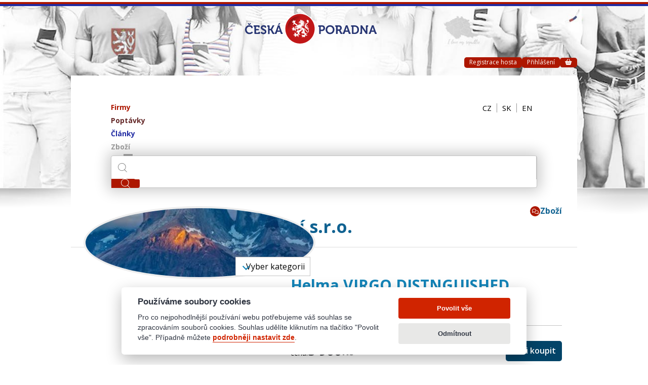

--- FILE ---
content_type: text/html; charset=utf-8
request_url: https://test.ceskaporadna.cz/profil/dobra-stavebni-s-r-o/zbozi/190-helma-virgo-distnguished-white-gloss-origine?panel=zbozi
body_size: 5419
content:

<!DOCTYPE html>
<html lang="cs">

<head>
	<link rel="preconnect" href="https://fonts.googleapis.com">
	<link rel="preconnect" href="https://fonts.gstatic.com" crossorigin>
	<link href="https://fonts.googleapis.com/css2?family=Open+Sans:wght@400;600;700&display=swap" rel="stylesheet">
	<title>Helma VIRGO DISTNGUISHED WHITE GLOSS Origine - Dobrá stavební s.r.o.  - Česká poradna</title>
	


	
	<meta name="Keywords" content="">
	<meta charset="utf-8">
	<meta name="description" content="Detail zboží Helma VIRGO DISTNGUISHED WHITE GLOSS Origine na portále Česká poradna.">
	<meta name="viewport" content="width=device-width, initial-scale=1, shrink-to-fit=no">
	<meta name="robots" content="noindex">

	<link href="/redesign/fonts/fontawesome-free-6.0.0-web/css/all.min.css?m=1767814934" rel="stylesheet">
	<link href="https://cdn.jsdelivr.net/npm/select2@4.1.0-rc.0/dist/css/select2.min.css" rel="stylesheet">

	<link href="/redesign/plugins/Facebook-like-jQuery-Tootip-Plugin-tipsy/src/stylesheets/tipsy.css?m=1767814934" rel="stylesheet">
	<link href="/redesign/plugins/slick/slick.css?m=1767814934" rel="stylesheet">
	<link href="/css/croppie.css?m=1767814934" rel="stylesheet">
	<link href="/redesign/css/styles.css?m=1767814934" rel="stylesheet">
	<link href="/redesign/css/external.css?m=1767814934" rel="stylesheet">
	<link href="/css/cookieconsent.css?m=1767814934" rel="stylesheet">
	

<style>

:root {
	--cc-bg: #fff;
	--cc-text: #2e3440;
	--cc-btn-primary-bg: #d02400;
	--cc-btn-primary-text: var(--cc-bg);
	--cc-btn-primary-hover-bg: #d44427;
	--cc-btn-secondary-bg: #e8e8e7;
	--cc-btn-secondary-text: var(--cc-text);
	--cc-btn-secondary-hover-bg: #dddddd;
	--cc-toggle-bg-off: #919ea6;
	--cc-toggle-bg-on: var(--cc-btn-primary-bg);
	--cc-toggle-bg-readonly: #d5dee2;
	--cc-toggle-knob-bg: #fff;
	--cc-toggle-knob-icon-color: #ecf2fa;
	--cc-block-text: var(--cc-text);
	--cc-cookie-category-block-bg: #f0f4f7;
	--cc-cookie-category-block-bg-hover: #e9eff4;
	--cc-section-border: #f1f3f5;
	--cc-cookie-table-border: #e9edf2;
	--cc-overlay-bg: rgba(4, 6, 8, .85);
	--cc-webkit-scrollbar-bg: #cfd5db;
	--cc-webkit-scrollbar-bg-hover: #9199a0;
}

</style>

	
	<link href="/redesign/plugins/simplelightbox-master/dist/simple-lightbox.min.css?m=1767814934" rel="stylesheet">
	
	<link rel="apple-touch-icon" sizes="180x180" href="/images/favicon-cz/apple-touch-icon.png">
	<link rel="icon" type="image/png" sizes="32x32" href="/images/favicon-cz/favicon-32x32.png">
	<link rel="icon" type="image/png" sizes="16x16" href="/images/favicon-cz/favicon-16x16.png">
	<link rel="manifest" href="/images/favicon-cz/site.webmanifest">
	<link rel="mask-icon" href="/images/favicon-cz/safari-pinned-tab.svg" color="#2b3677">
	<link rel="shortcut icon" href="/images/favicon-cz/favicon.ico">
	<meta name="msapplication-TileColor" content="#bbd1de">
	<meta name="msapplication-config" content="/images/favicon-cz/browserconfig.xml">
	<meta name="theme-color" content="#ffffff">
	
			<link rel="canonical" href="https://www.helmy-moto.cz/helma-virgo-distnguished-white-gloss-origine/">
</head>
<body class="cz">


<script type="text/javascript">
	
var basePath = "";
var locale = "cs";

</script>

<div class="loader-background loader-background-hidden">
	<div class="loader flower-02">
		<div class="loader-container">
			<div class="petal"></div>
			<div class="petal"></div>
			<div class="petal"></div>
			<div class="petal"></div>
			<div class="petal"></div>
			<div class="petal"></div>
			<div class="petal"></div>
			<div class="petal"></div>
			<div class="petal-1"></div>
			<div class="petal-1"></div>
			<div class="petal-1"></div>
			<div class="ball"></div>
		</div>
	</div>
</div>



<header class="header">
	<div class="header__overlay js-header__overlay"></div>
	<a class="header__logo" href="/">
			<img src="/redesign/img/header__logo.svg" alt="">
	</a>
	<div class="header__controls">
			<a class="header__button" href="/registrace-hosta">Registrace hosta</a>
			<a class="header__button js-modal-show" href="#modal--login">Přihlášení</a>
			
			<span id="snippet--basketButtonUnlogged">
				<a class="header__button js-modal-show" title="Košík" href="#modal--basket" rel="tipsy">
					<i class="fa-solid fa-basket-shopping"></i>
					
				</a>
			</span>
	</div>
</header>


<form class="search" action="/profil/dobra-stavebni-s-r-o/zbozi/190-helma-virgo-distnguished-white-gloss-origine" method="post" id="frm-searchBarForm">
	<div class="search__row">
		<fieldset class="search__category">
			<a href="/" class="search__category-item">
				Firmy
			</a>
			
			<a href="/poptavky" class="search__category-item">
				Poptávky
			</a>
			
			<a href="/clanky" class="search__category-item">
				Články
			</a>
			
			<a href="/zbozi" class="search__category-item search__category-item--active">
				Zboží
			</a>
		</fieldset>
		<div class="languages">
				<a class="languages__item" href="/profil/dobra-stavebni-s-r-o/zbozi/190-helma-virgo-distnguished-white-gloss-origine?panel=zbozi">CZ</a>
				<a class="languages__item" href="/sk/profil/dobra-stavebni-s-r-o/zbozi/190-helma-virgo-distnguished-white-gloss-origine?panel=zbozi">SK</a>
			
			<a class="languages__item" href="/en/profil/dobra-stavebni-s-r-o/zbozi/190-helma-virgo-distnguished-white-gloss-origine?panel=zbozi">EN</a>
		</div>
	</div>
	<fieldset class="search__main">
		<div class="search__main-group">
			<label for="search"><img src="/redesign/img/icon--search.svg" alt=""></label>
			<input type="text" name="text" id="frm-searchBarForm-text">
		</div>
		
		
		<button type="submit" name="send">
			<img src="/redesign/img/icon--search.svg" alt="">
		</button>
	</fieldset>
<input type="hidden" name="_do" value="searchBarForm-submit"><!--[if IE]><input type=IEbug disabled style="display:none"><![endif]-->
</form>

	
	<section class="products products--margin-bottom">
		<div class="products__container">
			<header class="products__header">
				<a class="products__logo" href="/profil/dobra-stavebni-s-r-o">
						<img src="/files/profile/18_1571045789.jpg" alt="">
				</a>
				
				<div class="products__controls">
						<a class="products__controls-item" href="/profil/dobra-stavebni-s-r-o/zbozi">
							<i class="fa-regular fa-comments"></i>
							Zboží
						</a>
				</div>
				<h1 class="products__title">Dobrá stavební s.r.o. </h1>
				<div class="products__header-bottom">
					<div class="products__header-bottom-strong">
						Všechno zboží
					</div>
					<div class="dropdown">
						<div class="dropdown__overflow" onclick="dropdown($('#dropdown-categories'),$(this))"></div>
						<button class="dropdown__toggler" onclick="dropdown($('#dropdown-categories'),$(this))" type="button">
							<span class="dropdown__toggler-caret"></span>
							Vyber kategorii
						</button>
						<div class="dropdown__collapse" id="dropdown-categories" style="display: none;">
							<nav class="dropdown__menu">
								
									<a class="dropdown__menu-item" href="/profil/dobra-stavebni-s-r-o/zbozi">
										Všechno
									</a>
								
									
									<div class="dropdown__menu-item">
										Auto-moto
										<i class="fa-solid fa-chevron-right"></i> 
										
										<div class="dropdown__menu-sub">
												
													<a class="dropdown__menu-sub-item" href="/profil/dobra-stavebni-s-r-o/zbozi?sscid=1010">Příslušenství pro motocykly</a>
												
													<a class="dropdown__menu-sub-item" href="/profil/dobra-stavebni-s-r-o/zbozi?sscid=1012">Oblečení na motocykl</a>
										</div>
									</div>
									
									<div class="dropdown__menu-item">
										Oblečení a móda
										<i class="fa-solid fa-chevron-right"></i> 
										
										<div class="dropdown__menu-sub">
												
													<a class="dropdown__menu-sub-item" href="/profil/dobra-stavebni-s-r-o/zbozi?sscid=1139">Módní doplňky</a>
										</div>
									</div>
									
									<div class="dropdown__menu-item">
										Stavebniny
										<i class="fa-solid fa-chevron-right"></i> 
										
										<div class="dropdown__menu-sub">
												
													<a class="dropdown__menu-sub-item" href="/profil/dobra-stavebni-s-r-o/zbozi?sscid=1215">Domovní čísla</a>
												
													<a class="dropdown__menu-sub-item" href="/profil/dobra-stavebni-s-r-o/zbozi?sscid=1216">Krycí mřížky</a>
												
													<a class="dropdown__menu-sub-item" href="/profil/dobra-stavebni-s-r-o/zbozi?sscid=1219">Bezpečnostní rozetové kování</a>
										</div>
									</div>
							</nav>
						</div>
					</div>
				</div>
			</header>
			<div class="products__body">
				<figure class="products__image js-products__image" data-image="https://www.helmy-moto.cz/w/eshop-templates/baruffaldi/files/helma-virgo-distnguished-white-gloss-origine-1.jpg">
					<img src="https://www.helmy-moto.cz/w/eshop-templates/baruffaldi/files/helma-virgo-distnguished-white-gloss-origine-1.jpg" alt="">
				</figure>
				<article class="products__text">
					<h2 class="products__heading">Helma VIRGO DISTNGUISHED WHITE GLOSS Origine</h2>
					<div class="products__main">
						<div class="products__price">
							cena:
							<div class="products__price-strong">5 900</div>
							<div class="products__price-currency">Kč</div>
						</div>
						
								<a href="https://www.helmy-moto.cz/helma-virgo-distnguished-white-gloss-origine/" class="button button--blue" target="_blank">
									Chci koupit
								</a>
						
					</div>
					
					Virgo jsou nov&eacute; přilby z řady Vintage Line, kter&aacute; odr&aacute;ž&iacute; styl přileb ze 70. let.
TECHNICK&Eacute; VLASTNOSTI

Pl&aacute;&scaron;ť ze skleněn&yacute;ch vl&aacute;ken
Odn&iacute;mateln&aacute; a omyvateln&aacute; pod&scaron;&iacute;vka
Double-D ring ring
Dvě velikosti skoř&aacute;pky
Syst&eacute;m ventilace vzduchu
UV povlak

TECHNICK&Eacute; &Uacute;DAJE

Hmotnost:
1027 g +/- 50 g
Odsouhlasen&iacute;:
ECE 22-05
Vněj&scaron;&iacute; pl&aacute;&scaron;ť:
Sklolamin&aacute;t
Vnitřn&iacute; obložen&iacute;:
Odn&iacute;mateln&aacute; a omyvateln&aacute; vnitřn&iacute; pod&scaron;&iacute;vka

DOSTUPN&Eacute; VELIKOSTI:

XS (54 cm)
S (55/56 cm)
M (57/58 cm)
L (59/60 cm)
XL (61/62 cm)

					
						<a class="products__back" href="/profil/dobra-stavebni-s-r-o/zbozi">
							<i class="fa-solid fa-chevron-left"></i>
							zpět na zboží
						</a>
				</article>
			</div>
			
				<h3 class="products__subheading">Další zboží</h3>
				<div class="products__grid">
					
						<a class="products__item" href="/profil/dobra-stavebni-s-r-o/zbozi/325-helma-integrali-vega-custom-matt-silver-origine?panel=zbozi">
							<figure class="products__item-image">
								<img src="https://www.helmy-moto.cz/w/eshop-templates/baruffaldi/files/helma-vega-custom-matt-silver-origine-1.png" alt="">
							</figure>
							<div class="products__item-text">
								<h3 class="products__item-title">Helma INTEGRALI VEGA CUSTOM MATT SILVER Origine</h3>
								
								
spousta nadšenců motorkářů jsou vyznavači retra
pro ně máme helmy odpovídající požadavkům ale design má příchuť "starých dobrých" časů
ORIGINE Vega představuje skutečný styl 
má 2 pláště v laminátu…
								
								<div class="products__price">
									cena:
									<strong class="products__price-strong">6 090</strong>
									Kč
								</div>
							</div>
						</a>
						<a class="products__item" href="/profil/dobra-stavebni-s-r-o/zbozi/326-helma-integrali-vega-custom-yellow-black-matt-origine?panel=zbozi">
							<figure class="products__item-image">
								<img src="https://www.helmy-moto.cz/w/eshop-templates/baruffaldi/files/helma-vega-custom-yellow-black-matt-origine-1.png" alt="">
							</figure>
							<div class="products__item-text">
								<h3 class="products__item-title">Helma INTEGRALI VEGA CUSTOM YELLOW BLACK - Matt Origine</h3>
								
								
spousta nadšenců motorkářů jsou vyznavači retra
pro ně máme helmy odpovídající požadavkům ale design má příchuť "starých dobrých" časů
ORIGINE Vega představuje skutečný styl 
má 2 pláště v laminátu…
								
								<div class="products__price">
									cena:
									<strong class="products__price-strong">6 090</strong>
									Kč
								</div>
							</div>
						</a>
						<a class="products__item" href="/profil/dobra-stavebni-s-r-o/zbozi/317-helma-primo-classic-vintage-white-origine?panel=zbozi">
							<figure class="products__item-image">
								<img src="https://www.helmy-moto.cz/w/eshop-templates/baruffaldi/files/helma-primo-classic-vintage-white-origine-1.png" alt="">
							</figure>
							<div class="products__item-text">
								<h3 class="products__item-title">Helma PRIMO CLASSIC VINTAGE WHITE Origine</h3>
								
								
PRIMO Origine je klasická helma 
velmi bezpečná 
originální grafika připomíná "starý styl" 
retro je přizpůsobeno dynamice dnešního světa 


TECHNICKÉ ÚDAJE

Hmotnost:
1100 g +/- 50 g


Schválení:…
								
								<div class="products__price">
									cena:
									<strong class="products__price-strong">1 900</strong>
									Kč
								</div>
							</div>
						</a>
						<a class="products__item" href="/profil/dobra-stavebni-s-r-o/zbozi/318-helma-primo-classic-matt-black-origine?panel=zbozi">
							<figure class="products__item-image">
								<img src="https://www.helmy-moto.cz/w/eshop-templates/baruffaldi/files/helma-primo-classic-matt-black-origine-1.png" alt="">
							</figure>
							<div class="products__item-text">
								<h3 class="products__item-title">Helma PRIMO CLASSIC MATT BLACK Origine</h3>
								
								
PRIMO Origine je klasická helma 
velmi bezpečná 
originální grafika připomíná "starý styl" 
retro je přizpůsobeno dynamice dnešního světa 


TECHNICKÉ ÚDAJE

Hmotnost:
1100 g +/- 50 g


Schválení:…
								
								<div class="products__price">
									cena:
									<strong class="products__price-strong">1 900</strong>
									Kč
								</div>
							</div>
						</a>
				</div>
		</div>
	</section>
	
	

<footer class="footer">
	<div class="footer__container">
		<div class="footer__top">
				<a href="https://www.edb.cz" target="_blank"><img src="/redesign/img/footer__logo--edb.png" alt="Logo Evropská databanka"></a>
				<a href="/"><img src="/redesign/img/footer__logo--cp.png" alt="Logo Česká poradna"></a>
				<a href="https://www.slovenskaporadna.sk/" target="_blank"><img src="/redesign/img/footer__logo--cp_sk.svg" alt="Logo Slovenská poradňa"></a>
		</div>
		<nav class="footer__nav">
			<a href="https://www.evropska-databanka.cz/" target="_blank">www.evropska-databanka.cz</a>
			<a href="http://www.edb.cz" target="_blank">www.edb.cz</a>
			<a href="http://www.edb.eu" target="_blank">www.edb.eu</a>
			<a href="http://www.poptavka.net" target="_blank">www.poptavka.net</a>
			<a href="http://www.nabidka.net" target="_blank">www.nabidka.net</a>
			<a href="http://www.14000.cz" target="_blank">www.14000.cz</a>
			<a href="https://clanky.edb.cz" target="_blank">clanky.edb.cz</a>
				<a href="https://info.edb.cz/ceska-poradna/" target="_blank">Všeobecné obchodní podmínky</a>
		</nav>
	</div>
</footer>


		
		<div id="modal--login" class="modal">
			<div class="modal__overlay js-modal-close"></div>
			<div class="modal__body" id="snippet--signinSnippet">
				<button class="modal__close js-modal-close" type="button">
					<i class="fa-solid fa-xmark"></i>
				</button>
				<div class="modal__body-overflow">
					<form class="form" action="/profil/dobra-stavebni-s-r-o/zbozi/190-helma-virgo-distnguished-white-gloss-origine" method="post" id="frm-signinForm">
						<div class="form__group">
							<label for="frm-signinForm-login">Email</label>
							<input type="email" name="login" id="frm-signinForm-login">
							
						</div>
						<div class="form__group">
							<label for="frm-signinForm-password">Heslo</label>
							<input type="password" name="password" id="frm-signinForm-password">
							
						</div>
						<footer class="form__footer form__footer--justify-between">
							<a class="form__link js-modal-show" href="#modal--forgot-password">
								Zapomenuté heslo
							</a>
							<button class="button ajax" type="submit" name="send">
								Přihlásit
							</button>
						</footer>
<input type="hidden" name="_do" value="signinForm-submit">					</form>
				</div>
			</div>
		</div>
		
		<div id="modal--forgot-password" class="modal">
			<div class="modal__overlay js-modal-close"></div>
			<div class="modal__body" id="snippet--forgottenPasswordSnippet">
				<button class="modal__close js-modal-close" type="button">
					<i class="fa-solid fa-xmark"></i>
				</button>
				<div class="modal__body-overflow">
					<form class="form" action="/profil/dobra-stavebni-s-r-o/zbozi/190-helma-virgo-distnguished-white-gloss-origine" method="post" id="frm-forgottenPasswordForm">
						<div class="form__group">
							<label for="frm-forgottenPasswordForm-login">Email</label>
							<input type="email" name="login" id="frm-forgottenPasswordForm-login">
							
						</div>
						<footer class="form__footer form__footer--justify-between">
							<button class="button" type="submit" name="send">
								Obnovit heslo
							</button>
						</footer>
<input type="hidden" name="_do" value="forgottenPasswordForm-submit"><!--[if IE]><input type=IEbug disabled style="display:none"><![endif]-->
					</form>
				</div>
			</div>
		</div>
	
	<div id="modal--basket" class="modal modal-basket">
		<div class="modal__overlay js-modal-close"></div>
		<div class="modal__body modal__body--large">
			<header class="modal__header">
				<h2>Košík</h2>
			</header>
			<button class="modal__close js-modal-close" type="button">
				<i class="fa-solid fa-xmark"></i>
			</button>
			<div class="modal__body-overflow" id="snippet--basketModal">
									Váš košík je prázdný.
			</div>
		</div>
	</div>
	
	<script src="/redesign/js/jquery.min.js?m=1767814934"></script>
	<script src="/redesign/plugins/slick/slick.min.js?m=1767814934"></script>
	<script src="/redesign/plugins/Facebook-like-jQuery-Tootip-Plugin-tipsy/src/javascripts/jquery.tipsy.js?m=1767814934"></script>
	<script src="https://cdn.jsdelivr.net/npm/select2@4.1.0-rc.0/dist/js/select2.min.js"></script>
	<script src="https://cdn.jsdelivr.net/npm/select2@4.1.0-rc.0/dist/js/i18n/cs.js"></script>
	<script src="/redesign/js/default.js?m=1767814934"></script>
	<script src="/redesign/plugins/simplelightbox-master/dist/simple-lightbox.jquery.min.js?m=1767814934"></script>
	
	<script src="/js/nette.ajax.js?m=1767814934"></script>
	
	<script type="text/javascript">
	
	// $.nette.init();
	
	$(document).on("click", "[data-confirm]", function() {
		return confirm($(this).attr("data-confirm"));
	});
	
	$(document).on("click", "#headerDropdownNotifications .header__button", function() {
		$.nette.ajax({
			url: "/profil/dobra-stavebni-s-r-o/zbozi/190-helma-virgo-distnguished-white-gloss-origine?do=readNotifications",
			method: "GET"
		});
	});
	
	if ($(".flash").length) {
		setTimeout(function () {
			$(".flash").slideUp();
		}, 5000);
	}
	
	function hideFlash($element)
	{
		$($element).closest(".flash").slideUp();
	}
	
	// basket
	$(document).on("change", ".modal-basket form input.input-amount", function() {
		var goodId = $(this).closest(".basket__item").attr("data-good-id");
		var amount = parseInt($(this).val());
		
		if (isNaN(amount) || amount < 1) {
			amount = 1;
		}
		
		$.nette.ajax({
			url: "/profil/dobra-stavebni-s-r-o/zbozi/190-helma-virgo-distnguished-white-gloss-origine?do=updateBasketItemAmount",
			method: "POST",
			data: {
				"goodId": goodId,
				"amount": amount
			}
		});
		
		return false;
	});
	
	$(document).on("click", ".modal-basket .js-basket__delete", function() {
		$.nette.ajax({
			url: $(this).attr("href"),
			method: "GET"
		});
		
		return false;
	});
	
	var AjaxLoader = {
		
		doShow: false,
		waitMs: 0,
		
		show: function() {
			var element = this.getElement();
			
			if (element.is(":visible")) {
				return;
			}
			
			var self = this;
			this.doShow = true;
			
			window.setTimeout(function() {
				if (self.doShow) {
					element.fadeIn(250);
				}
			}, this.waitMs);
		},
		
		hide: function() {
			this.doShow = false;
			
			var element = $(".loader-background");
		
			if (!element.is(":visible")) {
				return;
			}
		
			element.fadeOut(250);
		},
		
		getElement: function() {
			return $(".loader-background");
		}
	};
	
	</script>
	
	<script src="/js/cookieconsent.js?m=1767814934"></script>
	<script src="/js/cookieconsent-init.js?m=1767814934"></script>
	
	<script type="text/javascript" src="/redesign/plugins/tinymce/js/tinymce/tinymce.min.js"></script>
	<script type="text/javascript" src="https://cdn.jsdelivr.net/npm/@tinymce/tinymce-jquery@2/dist/tinymce-jquery.min.js"></script>
	<script type="text/javascript" src="/js/croppie.min.js"></script>
	
	<script type="text/javascript">
	
	// croppie - editace zboží
	var croppieEditGood = $("form.form-edit-good .croppie-area").croppie({
		viewport: {
			width: 360,
			height: 360
		},
		
		boundary: {
			width: 400,
			height: 400
		},
		
		enforceBoundary: false
	});
	
	$("form.form-edit-good [name='mainPicture']").on("change", function () {
		var input = $(this)[0];
		
		if (input.files && input.files[0]) {
			var reader = new FileReader();
			
			reader.onload = function (e) {
				$("form.form-edit-good .croppie-area").show();
				
				croppieEditGood.croppie("bind", {
					url: e.target.result
				});
			};
			
			reader.readAsDataURL(input.files[0]);
		}
		
		return;
	});
	
	$(document).on("submit", "form.form-edit-good", function() {
		croppieEditGood.croppie("result", {
			type: "html",
			size: "viewport"
		}).then(function (resp) {
			var img = $(resp).children();
			var form = $("form.form-edit-good");
			
			form.find("input[name='top']").val(img.css("top"));
			form.find("input[name='left']").val(img.css("left"));
			form.find("input[name='width']").val($(resp).css("width"));
			form.find("input[name='height']").val($(resp).css("height"));
		});
		
		return true;
	});
	
	
	// tinyMCE
	initFormTinyMce($("form.form-edit-good .textarea-tinymce"));
	
	let lightbox = $('.products__image').simpleLightbox({
		sourceAttr: "data-image"
	});
	
	</script>
</body>
</html>

--- FILE ---
content_type: image/svg+xml
request_url: https://test.ceskaporadna.cz/redesign/img/footer__logo--cp_sk.svg
body_size: 1224
content:
<svg xmlns="http://www.w3.org/2000/svg" xmlns:xlink="http://www.w3.org/1999/xlink" width="268" height="48" opacity=".5" xmlns:v="https://vecta.io/nano"><g fill="#363636"><path d="M1.5 27.5S3 29.2 5 29.2c1.1 0 2.1-.6 2.1-1.7 0-2.4-6.7-2.2-6.7-6.6 0-2.3 2-4 4.8-4 1.7 0 4.3.8 4.3 2.8V21H6.9v-.6c0-.7-1-1.1-1.9-1.1-1.2 0-2.1.6-2.1 1.5 0 2.4 6.7 1.9 6.7 6.6 0 2.3-1.8 4.2-4.8 4.2-3.2 0-4.9-2.2-4.9-2.2l1.6-1.9zm10.7-7.7c0-.3-.2-.4-.4-.4h-.9v-2.2h2.6c1 0 1.4.4 1.4 1.4v10.2c0 .3.2.4.4.4h3.1c.3 0 .4-.2.4-.4v-.9h2.4V30c0 1-.4 1.4-1.4 1.4h-6.3c-1 0-1.4-.4-1.4-1.4l.1-10.2h0zm16.7-2.9c4.2 0 7.4 3.2 7.4 7.2 0 4.2-3.2 7.4-7.4 7.4s-7.4-3.3-7.4-7.4c0-4 3.2-7.2 7.4-7.2zm0 12.2c2.6 0 4.7-2.2 4.7-5 0-2.7-2.1-4.8-4.7-4.8s-4.7 2.1-4.7 4.8c0 2.9 2.1 5 4.7 5zm8.8-9.3c-.1-.3-.3-.4-.6-.4h-.4v-2.2h1.7c1 0 1.4.3 1.7 1.2l2.7 7.9c.3.8.5 2.1.5 2.1h0l.5-2.1 2.7-7.9c.3-.9.7-1.2 1.7-1.2h1.7v2.2h-.4c-.3 0-.5.1-.6.4l-4.3 11.5H42l-4.3-11.5zm14.4-.4h-1.3v-2.2h8.7c1 0 1.4.4 1.4 1.4v2.2h-2.4v-.9c0-.3-.2-.4-.4-.4h-3.2v3.7h4.6v2.2h-4.6v3.4c0 .3.2.4.4.4h3.3c.3 0 .4-.2.4-.4v-.9h2.4V30c0 1-.4 1.4-1.4 1.4h-6.5c-1 0-1.4-.4-1.4-1.4V19.4h0zm10.2 9.7h.9c.3 0 .4-.2.4-.4V17.2H66l5.4 7.8c.6.8 1.2 2 1.2 2h0l-.1-2v-6.5c0-.9.4-1.4 1.4-1.4h2.6v2.2h-.9c-.3 0-.4.2-.4.4v11.5h-2.4l-5.4-7.8c-.6-.8-1.2-2-1.2-2h0l.1 2V30c0 1-.4 1.4-1.4 1.4h-2.6v-2.3zm16.8-1.6s1.5 1.7 3.5 1.7c1.1 0 2.1-.6 2.1-1.7 0-2.4-6.7-2.2-6.7-6.6 0-2.3 2-4 4.8-4 1.7 0 4.3.8 4.3 2.8V21h-2.4v-.6c0-.7-1-1.1-1.9-1.1-1.2 0-2.1.6-2.1 1.5 0 2.4 6.7 1.9 6.7 6.6 0 2.3-1.8 4.2-4.8 4.2-3.2 0-4.9-2.2-4.9-2.2l1.4-1.9zm10.7-7.7c0-.3-.2-.4-.4-.4h-.9v-2.2h2.6c1 0 1.4.4 1.4 1.4V23h1c.5 0 .9 0 1.2-.5l2.9-5.3h2.9L97.2 23c-.4.8-.9 1-.9 1h0s.5.1.9 1l1.8 3.6c.2.4.5.5 1 .5h.4v2.2h-1.5c-1.1 0-1.5-.1-2-1.1l-2.3-4.7c-.2-.5-.7-.5-1.3-.5h-.8v6.2h-2.6V19.8zm11 9.3h.3c.3 0 .5-.1.6-.4l4.3-11.5h2.8l4.2 11.5c.1.4.3.4.6.4h.3v2.2h-1.6c-1 0-1.4-.3-1.7-1.2l-.9-2.5H105l-.9 2.5c-.3.9-.7 1.2-1.7 1.2h-1.6v-2.2h0zm8.4-3.6L108 22c-.3-.8-.6-2.1-.6-2.1h0l-.6 2.1-1.2 3.6h3.6v-.1zm-1.3-12h2.5l-2.1 2.7h-1.9l1.5-2.7zm65.5 5.2h-1.3v-2.2h6.6c2.7 0 4.6 1.9 4.6 4.6s-1.9 4.7-4.6 4.7h-2.6v4.9h-2.6v-12zm4.8 4.9c1.5 0 2.3-1 2.3-2.4 0-1.5-.8-2.4-2.3-2.4H176v4.8h2.2 0zm13.2-7.3c4.2 0 7.4 3.2 7.4 7.2 0 4.2-3.2 7.4-7.4 7.4s-7.4-3.3-7.4-7.4 3.2-7.2 7.4-7.2zm0 12.2c2.6 0 4.7-2.2 4.7-5 0-2.7-2.1-4.8-4.7-4.8s-4.7 2.1-4.7 4.8c0 2.8 2.1 5 4.7 5zm9.7-9.8h-1.3v-2.2h6.4c2.6 0 4.5 1.6 4.5 4.3 0 2.6-1.8 3.6-2.4 3.7h0s.4.2.7.7l1.4 2.7c.2.4.6.5 1 .5h.3v2.2h-1.4c-1.1 0-1.5-.2-2-1.1l-1.8-3.6c-.3-.6-.6-.7-1.4-.7h-1.3v5.3h-2.6l-.1-11.8h0zm4.8 4.5c1.3 0 2.1-.8 2.1-2.2s-.8-2.2-2.1-2.2h-2.1v4.4h2.1 0zm6.2 5.3h.3c.3 0 .5-.1.6-.4l4.3-11.5h2.8l4.2 11.5c.1.4.3.4.6.4h.3v2.2h-1.6c-1 0-1.4-.3-1.7-1.2L221 27h-4.8l-.9 2.5c-.3.9-.7 1.2-1.7 1.2H212l.1-2.2h0zm8.4-3.6l-1.2-3.6c-.3-.8-.6-2.1-.6-2.1h0l-.6 2.1-1.2 3.6h3.6zm6.7-6.2h-1.3v-2.2h5.8c4.4 0 7.3 2.6 7.3 7.1s-2.9 7.1-7.3 7.1h-3.1c-1 0-1.4-.4-1.4-1.4V18.7h0zm3.1 9.8h1.3c2.9 0 4.7-1.7 4.7-4.9s-1.9-4.9-4.7-4.9h-1.7V28c-.1.3.1.5.4.5zm9.7 0h.9c.3 0 .4-.2.4-.4V16.5h2.4l5.4 7.8c.6.8 1.2 2 1.2 2h0l-.1-2v-6.5c0-.9.4-1.4 1.4-1.4h2.6v2.2h-.9c-.3 0-.4.2-.4.4v11.5h-2.4l-5.4-7.8c-.6-.8-1.2-2-1.2-2h0l.1 2v6.5c0 1-.4 1.4-1.4 1.4H240v-2.1h0zm4.4-15.7h1.9l1 1.6h0l1-1.6h1.9l-1.9 2.7h-2.2l-1.7-2.7zm10.5 15.7h.3c.3 0 .5-.1.6-.4l4.3-11.5h2.8l4.2 11.5c.1.4.3.4.6.4h.3v2.2h-1.6c-1 0-1.4-.3-1.7-1.2l-.9-2.5H259l-.9 2.5c-.3.9-.7 1.2-1.7 1.2h-1.6l.1-2.2h0zm8.3-3.6l-1.2-3.6c-.3-.8-.6-2.1-.6-2.1h0l-.6 2.1-1.2 3.6h3.6z"/></g><defs><path id="A" d="M161.4.4h-19.9-19.9s-3.2 25.3 1.8 32.5c7.1 10.3 18.2 14.6 18.2 14.6s11.1-4.3 18.2-14.6c4.7-7.2 1.6-32.5 1.6-32.5z"/></defs><clipPath id="B"><use xlink:href="#A"/></clipPath><g clip-path="url(#B)"><ellipse cx="156.6" cy="27.3" rx="49.1" ry="44.3" fill="#fff"/><ellipse cx="175.3" cy="36.9" rx="49.1" ry="44.3" fill="#343434"/><ellipse cx="179.8" cy="53.2" rx="49.1" ry="44.3" fill="#5c5c5c"/></g><path d="M141.4 48l-.2-.1c-.1 0-11.3-4.5-18.4-14.8-5-7.2-2-31.8-1.8-32.8v-.4h40.6v.4c.1 1 3.1 25.6-1.8 32.8-7 10.3-18.3 14.7-18.4 14.8v.1zM121.8.8c-.4 3.1-2.7 25.4 1.7 31.9 6.5 9.4 16.5 13.8 17.8 14.4 1.4-.6 11.4-5 17.8-14.4 4.5-6.5 2.1-28.7 1.7-31.9h-39z" fill="#363636"/></svg>